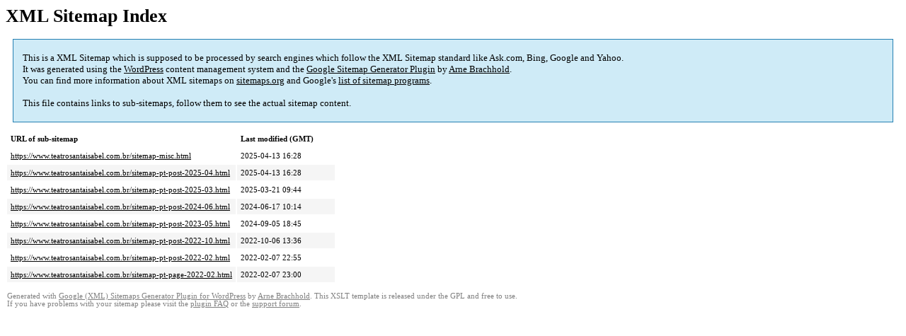

--- FILE ---
content_type: text/html; charset=UTF-8
request_url: https://www.teatrosantaisabel.com.br/sitemap.html
body_size: 1133
content:
<!DOCTYPE html PUBLIC "-//W3C//DTD HTML 4.0 Transitional//EN" "http://www.w3.org/TR/REC-html40/loose.dtd">
<html xmlns="http://www.w3.org/1999/xhtml" xmlns:html="http://www.w3.org/TR/REC-html40" xmlns:sitemap="http://www.sitemaps.org/schemas/sitemap/0.9"><head><title>XML Sitemap</title><meta http-equiv="Content-Type" content="text/html; charset=utf-8"/><meta name="robots" content="noindex,follow"/><style type="text/css">
					body {
						font-family:"Lucida Grande","Lucida Sans Unicode",Tahoma,Verdana;
						font-size:13px;
					}
					
					#intro {
						background-color:#CFEBF7;
						border:1px #2580B2 solid;
						padding:5px 13px 5px 13px;
						margin:10px;
					}
					
					#intro p {
						line-height:	16.8667px;
					}
					#intro strong {
						font-weight:normal;
					}
					
					td {
						font-size:11px;
					}
					
					th {
						text-align:left;
						padding-right:30px;
						font-size:11px;
					}
					
					tr.high {
						background-color:whitesmoke;
					}
					
					#footer {
						padding:2px;
						margin-top:10px;
						font-size:8pt;
						color:gray;
					}
					
					#footer a {
						color:gray;
					}
					
					a {
						color:black;
					}
				</style></head><body><h1 xmlns="">XML Sitemap Index</h1><div xmlns="" id="intro"><p>
                This is a XML Sitemap which is supposed to be processed by search engines which follow the XML Sitemap standard like Ask.com, Bing, Google and Yahoo.<br/>
                It was generated using the <a rel="external nofollow" href="http://wordpress.org/">WordPress</a> content management system and the <strong><a rel="external nofollow" href="http://www.arnebrachhold.de/redir/sitemap-home/" title="Google (XML) Sitemaps Generator Plugin for WordPress">Google Sitemap Generator Plugin</a></strong> by <a rel="external nofollow" href="http://www.arnebrachhold.de/">Arne Brachhold</a>.<br/>
                You can find more information about XML sitemaps on <a rel="external nofollow" href="http://sitemaps.org">sitemaps.org</a> and Google's <a rel="external nofollow" href="http://code.google.com/p/sitemap-generators/wiki/SitemapGenerators">list of sitemap programs</a>.<br/><br/>
                This file contains links to sub-sitemaps, follow them to see the actual sitemap content.
            </p></div><div xmlns="" id="content"><table cellpadding="5"><tr style="border-bottom:1px black solid;"><th>URL of sub-sitemap</th><th>Last modified (GMT)</th></tr><tr><td><a href="https://www.teatrosantaisabel.com.br/sitemap-misc.html">https://www.teatrosantaisabel.com.br/sitemap-misc.html</a></td><td>2025-04-13 16:28</td></tr><tr class="high"><td><a href="https://www.teatrosantaisabel.com.br/sitemap-pt-post-2025-04.html">https://www.teatrosantaisabel.com.br/sitemap-pt-post-2025-04.html</a></td><td>2025-04-13 16:28</td></tr><tr><td><a href="https://www.teatrosantaisabel.com.br/sitemap-pt-post-2025-03.html">https://www.teatrosantaisabel.com.br/sitemap-pt-post-2025-03.html</a></td><td>2025-03-21 09:44</td></tr><tr class="high"><td><a href="https://www.teatrosantaisabel.com.br/sitemap-pt-post-2024-06.html">https://www.teatrosantaisabel.com.br/sitemap-pt-post-2024-06.html</a></td><td>2024-06-17 10:14</td></tr><tr><td><a href="https://www.teatrosantaisabel.com.br/sitemap-pt-post-2023-05.html">https://www.teatrosantaisabel.com.br/sitemap-pt-post-2023-05.html</a></td><td>2024-09-05 18:45</td></tr><tr class="high"><td><a href="https://www.teatrosantaisabel.com.br/sitemap-pt-post-2022-10.html">https://www.teatrosantaisabel.com.br/sitemap-pt-post-2022-10.html</a></td><td>2022-10-06 13:36</td></tr><tr><td><a href="https://www.teatrosantaisabel.com.br/sitemap-pt-post-2022-02.html">https://www.teatrosantaisabel.com.br/sitemap-pt-post-2022-02.html</a></td><td>2022-02-07 22:55</td></tr><tr class="high"><td><a href="https://www.teatrosantaisabel.com.br/sitemap-pt-page-2022-02.html">https://www.teatrosantaisabel.com.br/sitemap-pt-page-2022-02.html</a></td><td>2022-02-07 23:00</td></tr></table></div><div id="footer">
					Generated with <a rel="external nofollow" href="http://www.arnebrachhold.de/redir/sitemap-home/" title="Google (XML) Sitemap Generator Plugin for WordPress">Google (XML) Sitemaps Generator Plugin for WordPress</a> by <a rel="external nofollow" href="http://www.arnebrachhold.de/">Arne Brachhold</a>. This XSLT template is released under the GPL and free to use.<br/>
					If you have problems with your sitemap please visit the <a rel="external nofollow" href="http://www.arnebrachhold.de/redir/sitemap-x-faq/" title="Google (XML) sitemaps FAQ">plugin FAQ</a> or the <a rel="external nofollow" href="https://wordpress.org/support/plugin/google-sitemap-generator">support forum</a>.
				</div></body></html>
